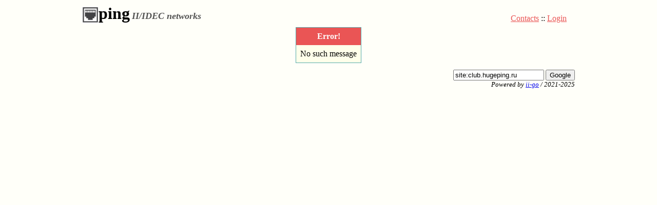

--- FILE ---
content_type: text/html; charset=utf-8
request_url: https://club.hugeping.ru/R71lADNEUJmYRP6Cjkz2
body_size: 1194
content:
<!DOCTYPE html>
<head>
<meta name="Robots" content="index,follow">
<meta http-equiv="Content-Type" content="text/html; charset=utf-8" />
<meta charset="utf-8"/>
<meta name="viewport" content="width=device-width; initial-scale=1.0">
<link rel="icon" href="/lib/icon.png" type="image/png">
<link rel="stylesheet" type="text/css" href="/lib/style.css">




<title>

ping

</title>
</head>
<body>
<div id="body">
<table id="header">
  <tr>
    <td class="title">

      <span class="logo"><a href="/"><img class="logo" src="/lib/icon.png">ping</a></span>
      <span class="info">II/IDEC networks</span>

</span>
    </td>
    <td class="links">
      <span>
      
<a href="/ay2xlGQxSQ0tZQqXwwku">Contacts</a> ::

      
      
      <a href="/login">Login</a>
      

      </span>
    </td>
</tr>
</table>


<table id="error" cellspacing=0 cellpadding=0>
<tr class="alert"><td>Error!</td></tr>
<tr class="even"><td>No such message</td></tr>

</table>

<div id="footer">
<form action="https://www.google.com/search" method="get">
    <input type="text" name="q" value="site:club.hugeping.ru "/>
    <input type="submit" value="Google" />
</form>
Powered by <a href="https://github.com/hugeping/ii-go">ii-go</a> / 2021-2025
</div>
</div>
</body>
</html>



--- FILE ---
content_type: text/css; charset=utf-8
request_url: https://club.hugeping.ru/lib/style.css
body_size: 5301
content:
.text {
    overflow-wrap: break-word;
}

body {
    background: #fffff9;
}

.rss {
    color: #ee802f;
    font-weight: bold;
    text-decoration: none;
}

.code {
    overflow-x: auto;
    white-space: pre-wrap;
    white-space: -moz-pre-wrap;
    white-space: -pre-wrap;
    white-space: -o-pre-wrap;
    word-wrap: break-word;
    background: #eaffff;
    padding: 1em;
}

#body {
    max-width: 60em;
    margin-left:auto;
    margin-right:auto;
}
.fsmaller {
    font-size: smaller;
}

#pager {
//    font-size: smaller;
    padding: 0.5em;
    margin-left:auto;
    margin-right:auto;
}

#pager a, #pager a:visited {
    color: #777777;
    text-decoration: none;
}

#pager a:hover {
    color: #000000;
}

#pager .selected {
    color: #ffffff;
    background: #55aaaa;
    text-decoration: none;
}

#echolist, #topiclist, #profile, #login, #error {
    margin: 0;
    margin-left:auto;
    margin-right:auto;
    padding: 0;
    border: 1px solid #55aaaa;
    border-collapse: collapse;
}
#echolist a,#echolist a:visited,#echolist a:hover,#topiclist a, #topiclist a:visited, #topiclist a:hover {
    color: #000000;
    text-decoration: underline;
}
#echolist th,#topiclist th {
    text-align: left;
    color: white;
    font-weight: bold;
}

#echolist .echo, #topiclist .topic {
    font-weight: normal;
    text-align: left;
    width: 60%;
}

#echolist .count, #echolist .topics, #topiclist .topics, #topiclist .posts {
    text-align: center;
}

#echolist .info, #topiclist .info {
    color: #555555;
    font-size: smaller;
    min-width: 40%;
}

.today {
    color: #555555;
    font-weight: bold;
}

#echolist .subj {
}

#echolist th, #echolist td, #topiclist th, #topiclist td {
    margin: 0;
    padding: 0.5em;
}

#echolist .title, #topiclist .title {
    background: #55aaaa;
    padding: 0;
    margin: 0;
}

#topic .title {
    background: #55aaaa;
    padding: 0 0.3em 0 0.3em;
    margin: 0;
    color: #ffffff;
    font-weight: bold;
    font-size: large;
}

#topic .title a, #topic .title a:visited, #topic .title a:hover {
    color: #ffffff;
    text-decoration: none;
}

.alert {
    background: #ea5555;
    color: white;
    font-weight: bold;
    text-align: center;
}

.even {
    background: #ffffea;
}

.odd {
    background: #eaffff;
}
#topic .echo {
    font-weight: bold;
}

#topic .echo a, #topic .echo a:visited {
    color: #555555;
}

#topic .msg {
    background-color: #ffffea;
    margin-bottom: 1em;
    text-align: left;
    padding: 1em;
    border: 1px solid #55aaaa;
//    box-shadow: 0 2px 5px 0 rgba(0, 0, 0, 0.26);
    overflow: auto;
}
.center {
    text-align: center;
}
#edit {
    text-align: center;
    width: 100%;
    margin-right: auto;
    margin-left: auto;
    margin-top: 1em;
    background: #ffffea;
    border: 1px solid #55aaaa;
}

#edit textarea, #edit input, #profile textarea {
    font-size: larger;
    margin: 10px;
    padding: 10px;
    border: none;
    overflow: auto;
    width: 90%;
    border: 1px solid #55aaaa;
}
#profile textarea {
    width: auto;
}
#edit textarea, #profile textarea {
    background-color: #ffffea;
    min-height: 20em;
    //font-size: x-large;
}

#topic .selected {
    background: #eaffff;
}
#topic .subj, #topic .subj a, #topic .subj a:hover, #topic .subj a:visited {
    color: #000000;
    font-size: large;
    font-weight: bold;
    text-decoration: none;
}
#topic .reply a, #topic .reply a:hover, #topic .reply a:visited  {
    color: #ea5555;
    text-decoration: none;
}
#topic .info {
    color: #555555;
    font-size: smaller;
}

#topic .info a {
    color: #555555;
}

#header {
    margin: 0;
    margin-left:0;
    margin-right:0;
    width: 100%;
    padding: 0;
    border: 0;
    border-collapse: collapse;
}

#header .title {
    padding: 0 0 0.5em 0;
}
#header tr {
    vertical-align: bottom;
}
#header .title .logo {
    font-size: xx-large;
    font-weight: bold;
    vertical-align: bottom;
}

.logo img {
    max-height: 1em;
}

#header .logo a {
    text-decoration: none;
    color: black;
}

#header .title .info {
    font-size: large;
    color: #555555;
    font-style: italic;
    font-weight: bold;
}

#header .title .info a {
    color: #333377;
}

#header .links {
    padding: 0 1em 0.5em 0;
    text-align: right;
}

.links a, .links a:visited {
    color: #ea5555;
}
#footer {
    text-align: right;
    font-size: smaller;
    font-style: italic;
    margin-top: 1em;
}
.quote {
    color: #555555;
}

.text .img {
    min-width: 8em;
    max-width: 100%;
    height: auto;
    image-rendering: auto;
    image-rendering: crisp-edges;
    image-rendering: pixelated;
}

.more {
    color: black;
    color: #ea5555;
    text-decoration: underline;
    font-weight: bold;
    font-size: smaller;
}

.avatar {
    width: 4em;
    float: left;
    height: auto;
    margin: 0.5em;
    image-rendering: auto;
    image-rendering: crisp-edges;
    image-rendering: pixelated;
    border: none;
}

.comment {
    color: #555555;
    font-style: italic;
}

.header {
    font-weight: bold;
}

.spoiler {
    color: #cccccc;
}
#profile td, #login td, #error td {
    padding: 0.5em;
}
#profile .links, #login .links, #error .links {
    text-align: center;
}

.msgid {
    color: #ea5555;
    text-decoration: none;
}

.blacklist {
    color: #ea5555;
    text-decoration: none;
    float: right;
}

@media (max-width: 640px) {
      .extra {
	  display: none;
      }
}
